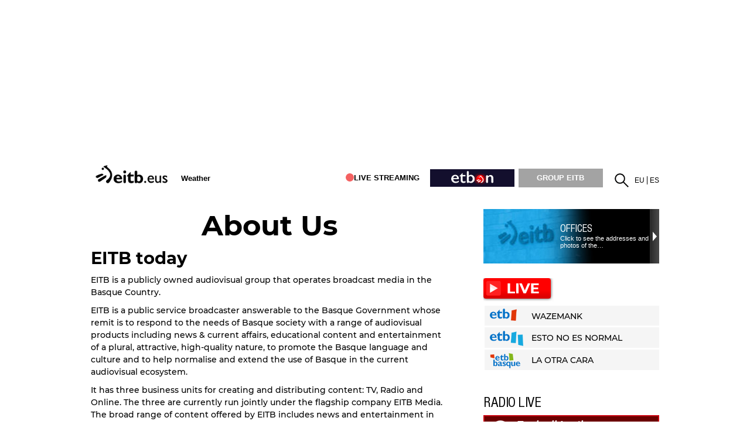

--- FILE ---
content_type: text/plain; charset=ISO-8859-1
request_url: https://time.akamai.com/?_=1769225886710
body_size: 10
content:
1769225889

--- FILE ---
content_type: text/plain; charset=ISO-8859-1
request_url: https://time.akamai.com/?_=1769225886709
body_size: 10
content:
1769225888